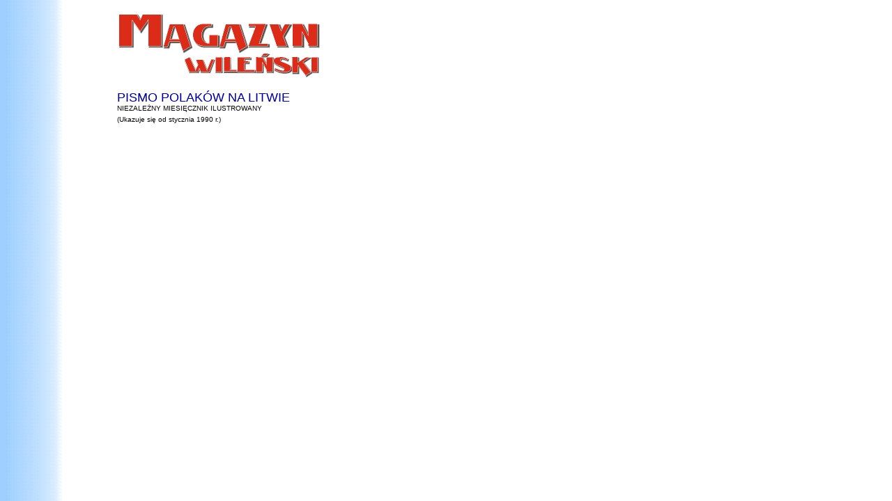

--- FILE ---
content_type: text/html
request_url: http://www.magwil.lt/archiwum/top.htm
body_size: 651
content:
<html>

<head>
<meta http-equiv="Content-Type" content="text/html; charset=windows-1250">
<meta name="GENERATOR" content="Microsoft FrontPage 4.0">
<meta name="ProgId" content="FrontPage.Editor.Document">
<title>Magazyn Wileński</title>
<base target="contents">
<meta name="Microsoft Theme" content="blends 011">
</head>

<body bgcolor="#CCCCCC" background="blegtext.gif" text="#000000" link="#993300" vlink="#0000FF" alink="#FF9900">

<!--mstheme--><font face="Arial">
<blockquote>
  <blockquote>
    <blockquote>
      <blockquote>
      <!--mstheme--></font><h1 align="left" style="margin-top: 20"><!--mstheme--><font face="Arial" color="#330099"><img border="0" src="MW-logo23.jpg" width="291" height="91"><!--mstheme--></font></h1>
      <!--mstheme--><font face="Arial"><p align="left" style="line-height: 100%; word-spacing: 0; margin-top: 0; margin-bottom: 0"><font face="Arial" color="#000080" size="4">PISMO
      POLAKÓW NA LITWIE&nbsp;</font></p>
        <p align="left" style="line-height: 100%; word-spacing: 0; margin-top: 0; margin-bottom: 0"><font face="Arial" size="1">NIEZALEŻNY
        MIESIĘCZNIK ILUSTROWANY </font></p>
        <p align="left" style="line-height: 100%; word-spacing: 0; margin-top: 0; margin-bottom: 0"><font face="Arial" size="1">(Ukazuje
        się od stycznia 1990 r.)&nbsp;</font></p>
      </blockquote>
    </blockquote>
  </blockquote>
</blockquote>
<p align="right" style="line-height: 100%; word-spacing: 0; margin-top: 0; margin-bottom: 0">&nbsp;</p>
<p align="right" style="line-height: 100%; word-spacing: 0; margin-top: 0; margin-bottom: 0">&nbsp;</p>
<!--mstheme--></font>

</body>

</html>
